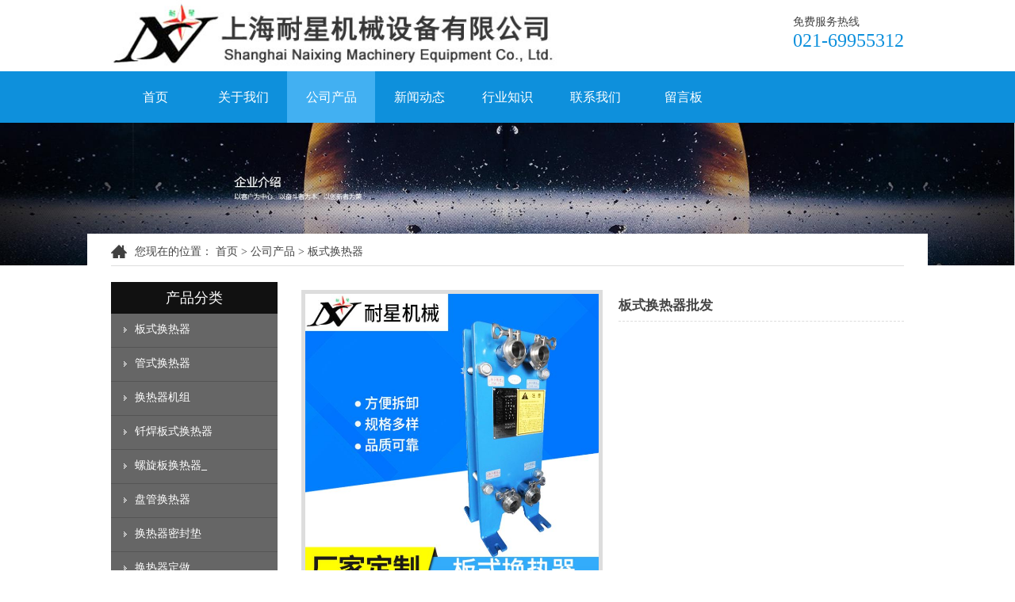

--- FILE ---
content_type: text/html; charset=utf-8
request_url: http://www.nxhrq.com/products1/product19.html
body_size: 5641
content:
<!DOCTYPE HTML PUBLIC "-//W3C//DTD XHTML 1.0 Transitional//EN" "http://www.w3.org/TR/xhtml1/DTD/xhtml1-transitional.dtd">
<html xmlns="http://www.w3.org/1999/xhtml">
<head>
<meta http-equiv="Content-Type" content="text/html; charset=utf-8">
<title>板式换热器批发生产厂家|定做|维修-耐星机械</title>
<meta name="description" content="上海耐星机械设备有限公司是一家板式换热器批发生产厂家，专业从事板式换热器批发生产、定做、销售及维修业务，客户覆盖范围广，主要覆盖上海、浙江杭州、宁波、慈溪、江苏南京、淄博等地。">
<meta name="keywords" content="板式换热器批发">
<meta name="viewport" content="width=device-width, user-scalable=no, initial-scale=1, maximum-scale=1, minimum-scale=1">
<meta name="applicable-device" content="pc">
<meta name="apple-mobile-web-app-title" content="板式换热器批发">
<meta name="application-name" content="上海耐星机械设备有限公司">
<meta property="og:type" content="product">
<meta property="og:site_name" content="上海耐星机械设备有限公司">
<meta property="og:category" content="板式换热器">
<meta property="og:image" content="http://www.nxhrq.com/Content/File_Img/S_Product/small/2020-08-11/202008111353382624.jpg">
<meta property="og:title" content="板式换热器批发">
<meta property="og:description" content="上海耐星机械设备有限公司是一家板式换热器批发生产厂家，专业从事板式换热器批发生产、定做、销售及维修业务，客户覆盖范围广，主要覆盖上海、浙江杭州、宁波、慈溪、江苏南京、淄博等地。">
<meta property="og:tag" content="板式换热器批发">
<meta property="og:url" content="http://www.nxhrq.com/products1/product19.html">
<link href="http://www.nxhrq.com/products1/product19.html" rel="canonical">
<link href="http://m.nxhrq.com/products1/product19.html" rel="alternate" media="only screen and (max-width: 640px)">
<link href="/Content/File_Img/nxhrq.com/favicon.ico" rel="shortcut icon" type="image/x-icon">
<link href="/Content/C_IMG/m75/blue/style.css" rel="stylesheet" type="text/css">
<link href="/Content/C_IMG/prolistrandom-002.css" rel="stylesheet" type="text/css">
<script src="/Content/C_JS/jquery.js" type="text/javascript"></script>
<script src="/Content/C_JS/common.js"></script>
</head>
<body>
<div class="top"><a href="http://www.nxhrq.com/"><img src="/Content/File_Img/nxhrq.com/logo18124.jpg" alt="上海耐星机械设备有限公司"></a>
  <div class="tel">免费服务热线<span>021-69955312</span></div>
</div>
<div class="nav-wrap">
  <div class="nav">
    <ul class="nav_cn site_18124">
      <li><a href="http://www.nxhrq.com/" class="inmenu">首页</a></li>
<li><a href="http://www.nxhrq.com/about-us" class="inmenu">关于我们</a></li>
<li onmouseover="displaySubMenu(this)" onmouseout="hideSubMenu(this)"><a href="http://www.nxhrq.com/products" class="inmenu_1">公司产品</a>
<ul class="submenu"><li class="side_nav1" id="cat1"><a href="http://www.nxhrq.com/products1/">板式换热器</a></li>
<li class="side_nav1" id="cat2"><a href="http://www.nxhrq.com/products2/">管式换热器</a></li>
<li class="side_nav1" id="cat3"><a href="http://www.nxhrq.com/products3/">换热器机组</a></li>
<li class="side_nav1" id="cat4"><a href="http://www.nxhrq.com/products4/">钎焊板式换热器</a></li>
<li class="side_nav1" id="cat5"><a href="http://www.nxhrq.com/product5/">螺旋板换热器_</a></li>
<li class="side_nav1" id="cat6"><a href="http://www.nxhrq.com/product6/">盘管换热器</a></li>
<li class="side_nav1" id="cat7"><a href="http://www.nxhrq.com/1/">换热器密封垫</a></li>
<li class="side_nav1" id="cat8"><a href="http://www.nxhrq.com/5/">换热器定做</a></li>
</ul></li>
<li><a href="http://www.nxhrq.com/newslist-1" class="inmenu">新闻动态</a></li>
<li><a href="http://www.nxhrq.com/industrylist-1" class="inmenu">行业知识</a></li>
<li><a href="http://www.nxhrq.com/contact-us" class="inmenu">联系我们</a></li>
<li><a href="http://www.nxhrq.com/inquiry" class="inmenu">留言板</a></li>

    </ul>
  </div>
</div>
<div class="inner-banner"><img src="/Content/File_Img/m75.yiqibao.com/banner4183.jpg?rnd=0.180166930044148" alt="Banner"></div>
<div class="inner">
  <div class="position"><img src="/Content/C_IMG/m75/home.jpg"><div class="bPosition">您现在的位置： <a href="http://www.nxhrq.com/">首页</a> > <a href="http://www.nxhrq.com/products">公司产品</a>     > <a href="http://www.nxhrq.com/products1/">板式换热器</a> </div></div>
  <div class="inner-l">
    <div class="inner-title">产品分类</div>
    <ul class="sf-menu">
      
<li class="menu-item LiLevel1" id="cat1"><a href="http://www.nxhrq.com/products1/">板式换热器</a></li>

<li class="menu-item LiLevel1" id="cat2"><a href="http://www.nxhrq.com/products2/">管式换热器</a></li>

<li class="menu-item LiLevel1" id="cat3"><a href="http://www.nxhrq.com/products3/">换热器机组</a></li>

<li class="menu-item LiLevel1" id="cat4"><a href="http://www.nxhrq.com/products4/">钎焊板式换热器</a></li>

<li class="menu-item LiLevel1" id="cat5"><a href="http://www.nxhrq.com/product5/">螺旋板换热器_</a></li>

<li class="menu-item LiLevel1" id="cat6"><a href="http://www.nxhrq.com/product6/">盘管换热器</a></li>

<li class="menu-item LiLevel1" id="cat7"><a href="http://www.nxhrq.com/1/">换热器密封垫</a></li>

<li class="menu-item LiLevel1" id="cat8"><a href="http://www.nxhrq.com/5/">换热器定做</a></li>

    </ul>
    <div class="inner-title">联系我们</div>
    <img src="/Content/C_IMG/m75/contact.jpg">
    <div class="inner-content"><p style="white-space: normal;">上海耐星机械设备有限公司</p>
<p style="white-space: normal;">联系人：李经理</p>
<p style="white-space: normal;">联系手机：17701862859</p>
<p style="white-space: normal;">联系电话：021-69955312</p>
<p style="white-space: normal;">地址：浙江慈溪市龙山镇龙镇大道236号</p></div>
  </div>
  <div class="inner-r">
    <div class="pro-content">
      <div class="pro-detail">
        <div class="fl"><div class="singglepic"><img id="ImgProDetail_My" src="/Content/File_Img/S_Product/2020-08-11/202008111353382624.jpg" border="0" alt="板式换热器批发" title="板式换热器批发"/></div></div>
        <div class="fr"><strong>板式换热器批发</strong></div>
      </div>
      <div id="con">
        <ul id="tags">
          <li class="selectTag"><a onClick="selectTag('tagContent0',this)" href="javascript:void(0)">产品详情</a></li>
          <li><a href="javascript:void(0)" onClick="selectTag('tagContent1',this)">在线留言</a></li>
        </ul>
        <div id="tagContent">
          <div class="tagContent selectTag" id="tagContent0"><input type="hidden" id="productID" name="productID" value="450205" /><p><span style="color: rgb(51, 51, 51); font-family: sans-serif, Arial, Verdana, &quot;Trebuchet MS&quot;; font-size: 13px; background-color: rgb(255, 255, 255);">&nbsp; &nbsp;</span><span style="color: rgb(51, 51, 51); font-family: sans-serif, Arial, Verdana, &quot;Trebuchet MS&quot;; font-size: 13px; background-color: rgb(255, 255, 255);">板式换热器是由一系列具有一定波纹形状的金属片叠装而成的一种高效换热器。各种板片之间形成薄矩形通道，通过板片进行热量交换。板式换热器是液—液、液—汽进行热交换的理想设备。它具有换热效率高、热损失小、结构紧凑轻巧、占地面积小、应用广泛、使用寿命长等特点。在相同压力损失情况下，其传热系数比管式换热器高3-5倍，占地面积为管式换热器的三分之一，热回收率可高达90%以上。 [1]&nbsp;</span><br style="color: rgb(51, 51, 51); font-family: sans-serif, Arial, Verdana, &quot;Trebuchet MS&quot;; font-size: 13px; white-space: normal;"/><span style="color: rgb(51, 51, 51); font-family: sans-serif, Arial, Verdana, &quot;Trebuchet MS&quot;; font-size: 13px; background-color: rgb(255, 255, 255);">板式换热器的型式主要有框架式（可拆卸式）和钎焊式两大类，板片形式主要有人字形波纹板、水平平直波纹板和瘤形板片三种。</span><br style="color: rgb(51, 51, 51); font-family: sans-serif, Arial, Verdana, &quot;Trebuchet MS&quot;; font-size: 13px; white-space: normal;"/><br style="color: rgb(51, 51, 51); font-family: sans-serif, Arial, Verdana, &quot;Trebuchet MS&quot;; font-size: 13px; white-space: normal;"/><span style="color: rgb(51, 51, 51); font-family: sans-serif, Arial, Verdana, &quot;Trebuchet MS&quot;; font-size: 13px; background-color: rgb(255, 255, 255);">基本分类编辑</span><br style="color: rgb(51, 51, 51); font-family: sans-serif, Arial, Verdana, &quot;Trebuchet MS&quot;; font-size: 13px; white-space: normal;"/><span style="color: rgb(51, 51, 51); font-family: sans-serif, Arial, Verdana, &quot;Trebuchet MS&quot;; font-size: 13px; background-color: rgb(255, 255, 255);">&nbsp; &nbsp;一般情况下，我们主要根据结构来区分板式换热器，也就是根据外形来区分，可分为四大类：①可拆卸板式换热器（又叫带密封垫片的板式换热器）、②焊接板式换热器、③螺旋板式换热器、④板卷式换热器（又叫蜂窝式换热器）。</span><br style="color: rgb(51, 51, 51); font-family: sans-serif, Arial, Verdana, &quot;Trebuchet MS&quot;; font-size: 13px; white-space: normal;"/><span style="color: rgb(51, 51, 51); font-family: sans-serif, Arial, Verdana, &quot;Trebuchet MS&quot;; font-size: 13px; background-color: rgb(255, 255, 255);">其中，焊接板式换热器又分为：半焊接板式换热器、全焊接板式换热器、板壳式换热器、钎焊板式换热器。</span><br style="color: rgb(51, 51, 51); font-family: sans-serif, Arial, Verdana, &quot;Trebuchet MS&quot;; font-size: 13px; white-space: normal;"/><br style="color: rgb(51, 51, 51); font-family: sans-serif, Arial, Verdana, &quot;Trebuchet MS&quot;; font-size: 13px; white-space: normal;"/><span style="color: rgb(51, 51, 51); font-family: sans-serif, Arial, Verdana, &quot;Trebuchet MS&quot;; font-size: 13px; background-color: rgb(255, 255, 255);">经常用到的分类还有以下：</span><br style="color: rgb(51, 51, 51); font-family: sans-serif, Arial, Verdana, &quot;Trebuchet MS&quot;; font-size: 13px; white-space: normal;"/><span style="color: rgb(51, 51, 51); font-family: sans-serif, Arial, Verdana, &quot;Trebuchet MS&quot;; font-size: 13px; background-color: rgb(255, 255, 255);">&nbsp; &nbsp;1 根据单位空间内的换热面积的多少，板式换热器属于紧凑式换热器，主要是与管壳式换热器进行比较，传统的管壳式换热器占地较大。</span><br style="color: rgb(51, 51, 51); font-family: sans-serif, Arial, Verdana, &quot;Trebuchet MS&quot;; font-size: 13px; white-space: normal;"/><span style="color: rgb(51, 51, 51); font-family: sans-serif, Arial, Verdana, &quot;Trebuchet MS&quot;; font-size: 13px; background-color: rgb(255, 255, 255);">&nbsp; &nbsp;2 根据工艺用途，又有不同的叫法：板式加热器、板式冷却器、板式冷凝器、板式预热器；</span><br style="color: rgb(51, 51, 51); font-family: sans-serif, Arial, Verdana, &quot;Trebuchet MS&quot;; font-size: 13px; white-space: normal;"/><span style="color: rgb(51, 51, 51); font-family: sans-serif, Arial, Verdana, &quot;Trebuchet MS&quot;; font-size: 13px; background-color: rgb(255, 255, 255);">&nbsp; &nbsp;3根据流程组合，分为单程板式换热器和多程板式换热器；</span><br style="color: rgb(51, 51, 51); font-family: sans-serif, Arial, Verdana, &quot;Trebuchet MS&quot;; font-size: 13px; white-space: normal;"/><span style="color: rgb(51, 51, 51); font-family: sans-serif, Arial, Verdana, &quot;Trebuchet MS&quot;; font-size: 13px; background-color: rgb(255, 255, 255);">&nbsp; &nbsp;4 根据两种介质的流动方向，分为顺流（并流）板式换热器、逆流板式换热器、交叉流（横流）板式换热器，后两者用的比较多；</span><br style="color: rgb(51, 51, 51); font-family: sans-serif, Arial, Verdana, &quot;Trebuchet MS&quot;; font-size: 13px; white-space: normal;"/><span style="color: rgb(51, 51, 51); font-family: sans-serif, Arial, Verdana, &quot;Trebuchet MS&quot;; font-size: 13px; background-color: rgb(255, 255, 255);">&nbsp; &nbsp;5 按照流道的间隙大小，分为常规间隙板式换热器和宽间隙板式换热器；</span><br style="color: rgb(51, 51, 51); font-family: sans-serif, Arial, Verdana, &quot;Trebuchet MS&quot;; font-size: 13px; white-space: normal;"/><span style="color: rgb(51, 51, 51); font-family: sans-serif, Arial, Verdana, &quot;Trebuchet MS&quot;; font-size: 13px; background-color: rgb(255, 255, 255);">&nbsp; &nbsp;6 按照波纹，板式换热器有更详细的分别，不再累述，请参考：板式换热器板片波纹形式。</span><br style="color: rgb(51, 51, 51); font-family: sans-serif, Arial, Verdana, &quot;Trebuchet MS&quot;; font-size: 13px; white-space: normal;"/><span style="color: rgb(51, 51, 51); font-family: sans-serif, Arial, Verdana, &quot;Trebuchet MS&quot;; font-size: 13px; background-color: rgb(255, 255, 255);">&nbsp; &nbsp;7 按照是否是成套产品，可分为单机板式换热器、板式换热器机组。</span><br style="color: rgb(51, 51, 51); font-family: sans-serif, Arial, Verdana, &quot;Trebuchet MS&quot;; font-size: 13px; white-space: normal;"/><br style="color: rgb(51, 51, 51); font-family: sans-serif, Arial, Verdana, &quot;Trebuchet MS&quot;; font-size: 13px; white-space: normal;"/><span style="color: rgb(51, 51, 51); font-family: sans-serif, Arial, Verdana, &quot;Trebuchet MS&quot;; font-size: 13px; background-color: rgb(255, 255, 255);">设计特点编辑</span><br style="color: rgb(51, 51, 51); font-family: sans-serif, Arial, Verdana, &quot;Trebuchet MS&quot;; font-size: 13px; white-space: normal;"/><span style="color: rgb(51, 51, 51); font-family: sans-serif, Arial, Verdana, &quot;Trebuchet MS&quot;; font-size: 13px; background-color: rgb(255, 255, 255);">&nbsp; &nbsp;1、高效节能：其换热系数在3000～4500kcal/m2·°C·h，比管壳式换热器的热效率高3~5倍。</span><br style="color: rgb(51, 51, 51); font-family: sans-serif, Arial, Verdana, &quot;Trebuchet MS&quot;; font-size: 13px; white-space: normal;"/><span style="color: rgb(51, 51, 51); font-family: sans-serif, Arial, Verdana, &quot;Trebuchet MS&quot;; font-size: 13px; background-color: rgb(255, 255, 255);">&nbsp; &nbsp;2、结构紧凑：板式换热器板片紧密排列，与其他换热器类型相比，板式换热器的占地面积和占用空间较少，面积相同换热量的板式换热器仅为管壳式换热器的1/5。</span><br style="color: rgb(51, 51, 51); font-family: sans-serif, Arial, Verdana, &quot;Trebuchet MS&quot;; font-size: 13px; white-space: normal;"/><span style="color: rgb(51, 51, 51); font-family: sans-serif, Arial, Verdana, &quot;Trebuchet MS&quot;; font-size: 13px; background-color: rgb(255, 255, 255);">&nbsp; &nbsp;3、容易清洗拆装方便：板式换热器靠夹紧螺栓将夹固板板片夹紧，因此拆装方便，随时可以打开清洗，同时由于板面光洁，湍流程度高，不易结垢。</span><br style="color: rgb(51, 51, 51); font-family: sans-serif, Arial, Verdana, &quot;Trebuchet MS&quot;; font-size: 13px; white-space: normal;"/><span style="color: rgb(51, 51, 51); font-family: sans-serif, Arial, Verdana, &quot;Trebuchet MS&quot;; font-size: 13px; background-color: rgb(255, 255, 255);">&nbsp; &nbsp;4、使用寿命长：板式换热器采用不锈钢或钛合金板片压制，可耐各种腐蚀介质，胶垫可随意更换，并可方便在、拆装检修。</span><br style="color: rgb(51, 51, 51); font-family: sans-serif, Arial, Verdana, &quot;Trebuchet MS&quot;; font-size: 13px; white-space: normal;"/><span style="color: rgb(51, 51, 51); font-family: sans-serif, Arial, Verdana, &quot;Trebuchet MS&quot;; font-size: 13px; background-color: rgb(255, 255, 255);">&nbsp; &nbsp;5、适应性强：板式换热器板片为独立元件，可按要求随意增减流程，形式多样；可适用于各种不同的、工艺的要求。</span><br style="color: rgb(51, 51, 51); font-family: sans-serif, Arial, Verdana, &quot;Trebuchet MS&quot;; font-size: 13px; white-space: normal;"/><span style="color: rgb(51, 51, 51); font-family: sans-serif, Arial, Verdana, &quot;Trebuchet MS&quot;; font-size: 13px; background-color: rgb(255, 255, 255);">&nbsp; &nbsp;6、不串液，板式换热器密封槽设置泄液液道，各种介质不会串通，即使出现泄露，介质总是向外排出。</span></p></div>
          <div class="tagContent" id="tagContent1">
            <div class="feedbackForm"></div>
            <script src="/Content/C_JS/Inquiry/cn/feedback.js" type="text/javascript"></script>
          </div>
        </div>
      </div>
      <div class="prevNext">
          <p class="prev">上一条: <a href="http://www.nxhrq.com/products1/product20.html">板式换热器供应</a></p>
          <p class="next">下一条: <a href="http://www.nxhrq.com/products1/product18.html">板式换热器加工</a></p>
        </div>
    </div>
  </div>
</div>
<div class="rollPro">
  <h3>相关产品</h3>
  <div class="wen_jt"><img onMouseDown="ISL_GoDown()" onMouseUp="ISL_StopDown()" onMouseOut="ISL_StopDown()" src="/Content/C_IMG/scroll_left.gif" /></div>
  <div class="Cont" id="ISL_Cont">
    <div class="ScrCont">
      <div id="List1"> <div class="pic"><a class="pbox" href="http://www.nxhrq.com/products1/product25.html"><img src="/Content/File_Img/S_Product/small/2020-08-11/202008111407312476.jpg" border="0" alt="厂价板式换热器" /></a><p><a href="http://www.nxhrq.com/products1/product25.html">厂价板式换热器</a></p></div><div class="pic"><a class="pbox" href="http://www.nxhrq.com/products3/product9.html"><img src="/Content/File_Img/S_Product/small/2020-06-01/202006011409431209.jpg" border="0" alt="换热器机组生产" /></a><p><a href="http://www.nxhrq.com/products3/product9.html">换热器机组生产</a></p></div><div class="pic"><a class="pbox" href="http://www.nxhrq.com/products1/product18.html"><img src="/Content/File_Img/S_Product/small/2020-08-11/202008111351365071.jpg" border="0" alt="板式换热器加工" /></a><p><a href="http://www.nxhrq.com/products1/product18.html">板式换热器加工</a></p></div><div class="pic"><a class="pbox" href="http://www.nxhrq.com/products3/product29.html"><img src="/Content/File_Img/S_Product/small/2020-08-11/202008111418184551.jpg" border="0" alt="换热器机组加工" /></a><p><a href="http://www.nxhrq.com/products3/product29.html">换热器机组加工</a></p></div><div class="pic"><a class="pbox" href="http://www.nxhrq.com/products1/product4.html"><img src="/Content/File_Img/S_Product/small/2020-05-29/202005291532115865.jpeg" border="0" alt="MB15换热器" /></a><p><a href="http://www.nxhrq.com/products1/product4.html">MB15换热器</a></p></div><div class="pic"><a class="pbox" href="http://www.nxhrq.com/products1/product2.html"><img src="/Content/File_Img/S_Product/small/2020-05-29/202005291530354337.jpg" border="0" alt="BR012卧式板式换热器" /></a><p><a href="http://www.nxhrq.com/products1/product2.html">BR012卧式板式换热器</a></p></div><div class="pic"><a class="pbox" href="http://www.nxhrq.com/products1/product5.html"><img src="/Content/File_Img/S_Product/small/2020-06-01/202006011346199251.jpg" border="0" alt="换热器" /></a><p><a href="http://www.nxhrq.com/products1/product5.html">换热器</a></p></div><div class="pic"><a class="pbox" href="http://www.nxhrq.com/products3/product10.html"><img src="/Content/File_Img/S_Product/small/2020-06-01/202006011410285757.jpg" border="0" alt="换热器机组" /></a><p><a href="http://www.nxhrq.com/products3/product10.html">换热器机组</a></p></div><div class="pic"><a class="pbox" href="http://www.nxhrq.com/products1/product1.html"><img src="/Content/File_Img/S_Product/small/2020-05-29/202005291524467905.jpg" border="0" alt="BR008板式换热器" /></a><p><a href="http://www.nxhrq.com/products1/product1.html">BR008板式换热器</a></p></div><div class="pic"><a class="pbox" href="http://www.nxhrq.com/products2/product8.html"><img src="/Content/File_Img/S_Product/small/2020-06-01/202006011406047960.JPG" border="0" alt="小面积（管式群）" /></a><p><a href="http://www.nxhrq.com/products2/product8.html">小面积（管式群）</a></p></div> </div>
      <div id="List2"></div>
    </div>
  </div>
  <div class="wen_jt" align="right"><img  onmousedown="ISL_GoUp()" onMouseUp="ISL_StopUp()" onMouseOut="ISL_StopUp()" src="/Content/C_IMG/scroll_right.gif" /></div>
</div>
<script src="/Content/C_JS/scroll.js" type="text/JavaScript"></script>
<div class="foot"><ul class="footmenu">
  <li id="liabout-us"> <a href="http://www.nxhrq.com/about-us" class="inmenu">关于我们</a></li>
<li id="liproducts"> <a href="http://www.nxhrq.com/products" class="inmenu_1">公司产品</a></li>
<li id="linewslist-1"> <a href="http://www.nxhrq.com/newslist-1" class="inmenu">新闻动态</a></li>
<li id="liindustrylist-1"> <a href="http://www.nxhrq.com/industrylist-1" class="inmenu">行业知识</a></li>
<li id="licontact-us"> <a href="http://www.nxhrq.com/contact-us" class="inmenu">联系我们</a></li>
<li id="liinquiry"> <a href="http://www.nxhrq.com/inquiry" class="inmenu">留言板</a></li>
<li id="lisitemap"><a href="http://www.nxhrq.com/sitemap.xml" class="inmenu">站点地图</a></li>

</ul>
<p>地址：浙 慈溪市龙山镇龙镇大道236号&nbsp;&nbsp;：021-69955312&nbsp;&nbsp;传真：021-69955312&nbsp;&nbsp;电子邮箱：<a href="mailto:" id="A_17"></a></p>
<p>版权所有：上海耐星机械设备有限公司<img src="/Content/C_IMG/YqbYearLight6.png" class="YqbYears" alt=""><a class="e_mobile" href="http://m.nxhrq.com/">手机版</a></p>
<p>：上海板式换热器批发生产厂家,定做板片,冷凝器维修,机组,热交换器,密封垫</p></div>
<script src="/Content/C_JS/count.js"></script>
<script>
var vIpAddress="3.143.172.48";
var vSiteLangId="18124";
function selectTag(showContent,selfObj){
var tag = document.getElementById("tags").getElementsByTagName("li");
var taglength = tag.length;
for(i=0; i<taglength; i++){tag[i].className = "";}
selfObj.parentNode.className = "selectTag";
for(i=0; j=document.getElementById("tagContent"+i); i++){j.style.display = "none";}
document.getElementById(showContent).style.display = "block";}
</script>
<style>
.ipro-list li img{height:233px;border: 1px solid #ddd;}
.pl li img{height:233px;border: 1px solid #ddd;width:233px;}
.caseright li img{height:233px;border: 1px solid #ddd;width:233px;}
.hot-pro .hp-inner {display: flex;}
.caseright li {width: 235px;margin: 0px 0px 0px 31px;}
</style></body>
</html>

--- FILE ---
content_type: text/css
request_url: http://www.nxhrq.com/Content/C_IMG/m75/blue/style.css
body_size: 5448
content:
@charset "utf-8";
* {margin:0px;padding:0px;}
body {font-family:"微软雅黑";font-size:14px;color:#444;line-height:25px;text-decoration:none;}
img {border:0;}
a {color:#444;text-decoration:none;}
a:hover {color:#0E90DC;text-decoration:none;}
ul, li, ol {list-style-type:none;}
h1, h2, h3, h4, h5, h6, dl, dt, p, b, i, span {font-weight:normal;color:#444;}
.top {width:1000px;height:90px;margin:0px auto;}
.top img {float:left;max-height:90px;}
.top .tel {float:right;margin-top:15px;}
.top .tel span {display:block;font-size:24px;line-height:22px;color:#0E90DC;}
.nav-wrap {width:100%;height:65px;background:#0E90DC;}
.nav {width:1000px;height:65px;margin:0px auto;}
.nav li {float:left;}
.nav li a {float:left;min-width:111px;}
.inmenu:link, .inmenu:visited {color:#FFF;font-size:16px;line-height:65px;height:65px;text-align:center;}
.inmenu:hover, .inmenu:active {color:#FFF;background:#42B0F2;text-decoration:none;transition:1s all;}
.inmenu_1:link, .inmenu_1:visited, .inmenu_1:hover, .inmenu_1:active {color:#FFF;font-size:16px;height:65px;line-height:65px;background:#42B0F2;transition:1s all;text-align:center;}
.nav li:hover {position:relative;z-index:99999999999;}
.nav li:hover a {background:#42B0F2;}
.nav li:hover ul li a {background:#0E90DC;}
.nav li ul li {float:none;text-align:left;border-top:1px solid #42B0F2;height:30px;}
.nav li ul li a {float:none;display:block;color:#FFF;white-space:nowrap;height:30px;line-height:30px;text-transform:capitalize;text-overflow:ellipsis;padding:0 15px;min-width:81px;}
.nav li ul li a:hover {color:#FFF;background:#42B0F2;transition:1s all;}
.nav li ul {display:none;position:absolute;top:65px;left:0;z-index:9999;}
#banner {clear:both;min-width:1000px;background:#f1f1f1;width:100%;margin:0px auto;}
.slider_img {display:block;text-align:center;height:100%;}
.slider_img img {display:inline-block!important;margin:0px 0;max-width:100%;width:auto;height:auto;display:block;}
.wmuSlider {height:100%!important;position:relative;overflow:hidden;}
.bbdd {z-index:2;position:absolute;bottom:2%;margin:0;padding:0;width:100%;text-align:center;}
.bbdd li {margin:0 10px 10px 0;list-style-type:none;display:inline-block;}
.bbdd a {display:inline-block;text-indent:999px;width:32px;height:16px;background:url(dot.png) no-repeat 0 -16px;display:block;overflow:hidden;}
.bbdd a.wmuActive {background-position:0 0;}
.banner {width:100%;text-align:center;margin:0 auto;margin-bottom:10px;background:#f1f1f1;}
.banner img {min-width:1000px;max-width:100%;}
.wmuSliderPrev, .wmuSliderNext {width:70px;height:70px;line-height:99em;overflow:hidden;margin:-35px 0 0;display:block;background:url(ad_ctr.png) no-repeat;position:absolute;top:50%;z-index:10;cursor:pointer;opacity:0;filter:alpha(opacity=0);-webkit-transition:all .3s ease;}
.wmuSliderNext {background-position:0 -70px;right:0;}
.wmuSliderPrev {left:0;}
.wmuSlider:hover .wmuSliderNext {opacity:0.8;filter:alpha(opacity=25);}
.wmuSlider:hover .wmuSliderPrev {opacity:0.8;filter:alpha(opacity=25);}
.wmuSlider:hover .wmuSliderNext:hover, .wmuSlider:hover .wmuSliderPrev:hover {opacity:1;filter:alpha(opacity=50);}
.about {width:1000px;margin:0 auto;padding:50px 0 0 0;height:400px;overflow:hidden;}
.aboutleft {float:left;width:350px;padding:5px 0 0 0;}
.aboutleft p.name {text-align:right;text-transform:uppercase;font-size:18px;font-weight:bold;color:#4e6990;font-family:"宋体";}
.about_container {width:350px;height:263px;float:left;position:relative;display:inherit;font-size:12px;overflow:hidden;margin:5px 0px 0 0px;}
.about_container img {width:350px;height:263px;}
.aboutleft p.biao {clear:both;text-align:right;padding:10px 0 0 0;}
.aboutright {float:right;width:604px;height:343px;background:url(q2.png) left top no-repeat;}
.aboutmore {float:left;width:96px;height:133px;display:inline;margin:169px 0 0 0;}
.aboutcon {float:right;width:490px;padding:40px 0 0 0;height:280px;}
.aboutcon p {font-size:20px;color:#4e6990;overflow:hidden;}
.abcon {float:left;width:490px;line-height:30px;color:#747474;font-size:14px;height:245px;overflow:hidden;margin-top:5px;}
.products {width:100%;height:auto;background:#f4f4f4;padding:50px 0px;}
.products p.proname {width:100%;text-align:center;color:#4e6990;font-weight:bold;font-size:30px;font-family:"宋体";}
.products p.protitle {width:100%;text-align:center;color:#4e6990;font-size:20px;margin-top:15px;}
.products p.protitle span {color:#0E90DC;}
.search {width:270px;height:30px;border:1px solid #bbb;border-radius:100px;margin:0px auto;margin-top:25px;background:#FFF;}
.search .search_text {width:200px;height:30px;line-height:30px;line-height:32px;border:0;float:left;margin-left:20px;color:#999;}
.search .search_but {width:20px;height:30px;line-height:30px;border:0;float:left;margin-right:10px;background:url(button.gif) no-repeat 0px 6px;margin-left:20px;}
.category {width:1000px;height:auto;overflow:hidden;margin:0px auto;text-align:center;background:url(tiao.jpg) no-repeat center bottom;padding:30px 0px;}
.category li {width:auto;height:20px;line-height:20px;overflow:hidden;display:inline-block;padding:0px 8px;border-right:1px dashed #bbb;}
.category span {font-size:12px;padding:5px 15px;background:#0E90DC;}
.category span a {color:#FFF;line-height:10px;}
.product-list {width:100%;height:auto;overflow:hidden;padding-top:35px;border-top:1px solid #DDD;}
.pro-scr {width:1000px;height:auto;OVERFLOW:hidden;ZOOM:1;margin:20px auto;}
.pro-scr .pcont {FLOAT:left;OVERFLOW:hidden;WIDTH:930px;}
.pro-scr .ScrCont {WIDTH:32733px;ZOOM:1;}
.pro-scr #List1_1 {FLOAT:left;}
.pro-scr #List2_1 {FLOAT:left;}
.pro-scr .LeftBotton {background:url(about03.jpg) no-repeat top left;FLOAT:left;MARGIN:65px 0px 0px 0px;WIDTH:35px;HEIGHT:78px;}
.pro-scr .RightBotton {background:url(about04.jpg) no-repeat top right;FLOAT:right;MARGIN:65px 0px 0px 0px;WIDTH:35px;HEIGHT:78px;}
.pro-scr .LeftBotton {BACKGROUND-POSITION:0px 0px;MARGIN-LEFT:0px;}
.pro-scr .RightBotton {BACKGROUND-POSITION:0px 0px;MARGIN-LEFT:0px;}
.pl {DISPLAY:block;CURSOR:pointer;float:left;}
.pl li {float:left;width:222px;margin:0px 5px;background:#333;}
.pl li:hover {background:#0E90DC;transition:0.3s all;}
.pl li img {display:block;width:216px;height:162px;border:3px solid #FFF;}
.pl li img:hover {border:3px solid #0E90DC;transition:1s all;}
.pl li a {display:block;color:#FFF;text-align:center;line-height:35px;border-top:1px solid #FFF;}
.news {width:1000px;height:auto;margin:50px auto;overflow:hidden;}
.news p.newsname {width:100%;text-align:center;color:#4e6990;font-weight:bold;font-size:30px;font-family:"宋体";}
.news p.newstitle {width:100%;text-align:center;color:#4e6990;font-size:20px;margin-top:15px;}
.news p.newstitle span {color:#0E90DC;}
.news-list {width:1000px;height:auto;overflow:hidden;margin:0px auto;margin-top:30px;}
.news-list li {width:460px;height:80px;overflow:hidden;float:left;margin:10px;padding:10px;background:#eee;}
.news-list li .date {width:80px;height:80px;float:left;margin-right:15px;background:#4e6990;color:#FFF;text-align:center;font-size:18px;line-height:40px;border-radius:3px;}
.news-list li .date span {display:block;color:#FFF;border-top:1px dashed #8298B9;}
.news-list li .title {width:365px;height:23x;line-height:23px;float:left;font-weight:bold;font-size:15px;}
.news-list li .detail {width:365px;height:56x;line-height:18px;float:left;font-weight:normal;margin-top:3px;font-size:12px;color:#888;}
.news-list li:hover {background:#333;transition:1s all;}
.news-list li:hover div.title a {color:#FFF;transition:1s all;}
.news-list li:hover div.detail {color:#999;transition:1s all;}
.news-list li:hover div.date {background:#0E90DC;transition:1s all;}
.news-list li:hover div.date span {border-top:1px dashed #42B0F2;transition:1s all;}
.more {width:100%;text-align:center;text-transform:uppercase;margin-top:30px;}
.more a {text-align:center;white-space:nowrap;color:#4e6990;font:15px "宋体";border:2px solid #4e6990;padding:5px 25px;display:inline-block;margin:0 auto;}
.more font {font-family:"微软雅黑";display:block;position:relative;margin-top:-15px;background:#FFF;font-size:15px;padding:0px 10px;}
.hot-pro {width:100%;height:auto;overflow:hidden;background:#f2f2f2;padding:40px 0px;}
.hot-pro .hp-inner {width:1000px;height:auto;overflow:hidden;margin:0px auto;}
.caseleft {float:left;width:216px;border-right:1px dotted #4e6990;height:205px;display:inline;margin:0px 0px 0 0;}
.pronamec {float:left;width:190px;text-align:center;color:#4e6990;font-size:26px;font-family:"Times New Roman", Times, serif;text-transform:uppercase;padding:0;}
.pronac {float:left;width:190px;text-align:center;font-size:18px;font-family:'Microsoft Yahei';font-size:18px;padding:1px 0;}
.casephone {display:block;float:left;width:190px;color:#4e6990;font-weight:bold;font-size:20px;line-height:30px;font-family:'Microsoft Yahei';display:inline;margin:28px 0 0 0;}
.casephone img {vertical-align:-0.13em;}
.casetel {display:block;float:left;width:190px;color:#c40000;text-indent:30px;font-size:18px;line-height:30px;font-family:Arial, Helvetica, sans-serif;}
.casemore {float:left;display:inline;margin:20px 0 0 0;width:174px;height:20px;border:1px solid #4e6990;background:#FFF;text-align:center;line-height:20px;color:#4e6990;}
.caseright {DISPLAY:block;CURSOR:pointer;float:right;}
.caseright li {float:left;width:222px;margin:0px 0px 0px 37px;background:#333;}
.caseright li:hover {background:#0E90DC;transition:0.3s all;}
.caseright li img {display:block;width:222px;height:168px;}
.caseright li a {display:block;color:#FFF;text-align:center;line-height:35px;border-top:1px solid #FFF;}
.foot {width:100%;height:auto;overflow:hidden;background:#000;padding-bottom:20px;text-align:center;}
.footmenu {width:100%;height:60px;overflow:hidden;background:#0E90DC;text-align:center;margin-bottom:20px;font-size:14px;}
.footmenu li {height:30px;line-height:30px;display:inline-block;}
.footmenu li a {margin-top:15px;color:#FFF;padding:5px 33px;}
.footmenu li a:hover {background:#42B0F2;transition:1s all;color:#FFF;border-radius:4px;}
.foot p {width:1000px;height:25px;line-height:25px;overflow:hidden;text-align:center;font-size:13px;margin:0px auto;color:#777;}
.foot p a {color:#777;}
.foot p:nth-of-type(3) { height:auto;}
.inner-banner {width:100%;height:auto;overflow:hidden;text-align:center;}
.inner-banner img {max-width:100%;min-width:1000px;}
.position {width:1000px;height:30px;line-height:25px;margin:10px auto;border-bottom:1px solid #DDD;}
.position img {float:left;width:20px;height:autopx;margin-right:10px;margin-top:4px;}
.inner {width:1000px;background:#FFF;margin:0px auto;margin-top:-40px;overflow:hidden;padding:0px 30px 50px 30px;position:relative;}
.inner .inner-l {width:210px;float:left;}
.inner-title {width:210px;height:40px;background:#111;text-align:center;font-size:18px;color:#FFF;line-height:40px;margin-top:10px;}
.inner-content {width:210px;font-size:13px;color:#555;}
.inner-content p {color:#777;}
.inner .inner-l img {width:210px;height:auto;margin-bottom:5px;}
ul.sf-menu {clear:both;margin:0px auto;height:auto;position:relative;text-transform:capitalize;z-index:500;width:210px;background-color:#00a1e9;}
ul.sf-menu li {zoom:1;margin:0px;}
ul.sf-menu li a {color:#FFF;text-transform:capitalize;display:block;white-space:nowrap;text-overflow:ellipsis;overflow:hidden;height:42px;line-height:40px;font-size:14px;padding-left:30px;background:#666 url(point.png) no-repeat 15px 16px;border-bottom:1px solid #555;}
ul.sf-menu li a:hover, ul.sf-menu li a:active {background:#0E90DC url(point.png) no-repeat 15px 16px;color:#FFF;font-size:14px;}
ul.sf-menu li.hover, ul.sf-menu li:hover {position:relative;}
ul.sf-menu li.menu-item:hover {position:relative;}
ul.sf-menu ul {width:100%;margin:0px;padding:0px;position:absolute;left:210px;top:0px;visibility:hidden;text-transform:capitalize;}
ul.sf-menu ul li a {font-weight:normal;line-height:35px;border-bottom:1px solid #980000;background:#0E90DC;height:35px;color:#444;font-size:14px;padding-left:40px;}
ul.sf-menu li.hover ul li a, ul.sf-menu li.hover ul li a:hover, ul.sf-menu li.hover ul li a:active {color:#FFF;text-decoration:none;background:#0E90DC;font-size:14px;}
ul.sf-menu ul li a.hover, ul.sf-menu ul li a:hover {text-decoration:none;background:#0E90DC !important;color:#FFF;font-size:14px;}
li.LiLevel1 a {color:#FFF!important;}
li.LiLevel1 a:hover {color:#FFF!important;}
ul.sf-menu ul li ul {padding:0px;}
ul.sf-menu ul ul {left:210px;margin:0px;padding:0px;visibility:hidden;}
ul.sf-menu ul ul li a {width:auto;padding:0px;padding-left:40px;text-decoration:none;font-size:14px;}
ul.pro-menu {margin-top:-1px;margin:0px;padding:0px;text-transform:capitalize;}
ul.sf-menu li:hover > ul {visibility:visible;margin:0px;padding:0px;}
ul.sf-menu li.LiProDetail a {background:#0E90DC!important;text-indent:-15px!important;color:#FFF!important;font-size:14px;}
ul.sf-menu li.LiProDetail a:hover, ul.sf-menu li.LiProDetail a:active {background:#890000!important;text-indent:-15px!important;font-size:14px;}
.inner .inner-r {width:760px;float:right;}
.inner-abo {width:760px;margin-top:10px;font-size:14px;}
.inner-pro {width:850px;margin-top:10px;overflow:hidden;}
.ipro-list {DISPLAY:block;CURSOR:pointer;}
.ipro-list li {float:left;width:233px;margin:0px 30px 10px 0px;background:#333;}
.ipro-list li:hover {background:#0E90DC;transition:0.3s all;}
.ipro-list li img {display:block;width:233px;height:175px;}
.ipro-list li a {display:block;color:#FFF;text-align:center;line-height:40px;border-top:1px solid #FFF;}
.news-inner {width:760px;height:auto;overflow:hidden;margin-top:10px;}
.news-inner li {width:740px;height:70px;overflow:hidden;float:left;margin-bottom:10px;padding:10px;background:#eee;}
.news-inner li .date {width:80px;height:70px;float:right;margin-left:15px;background:#bbb;color:#FFF;text-align:center;font-size:18px;line-height:35px;border-radius:3px;}
.news-inner li .date span {display:block;color:#FFF;border-top:1px dashed #eee;}
.news-inner li .title {width:630px;height:27x;line-height:27px;float:left;font-weight:inherit;font-size:15px;background:url(point1.png) no-repeat left 9px;padding-left:15px;}
.news-inner li .detail {width:645px;height:40x;line-height:20px;float:left;font-weight:normal;margin-top:3px;font-size:12px;color:#888;}
.news-inner li:hover {background:#333;transition:1s all;}
.news-inner li:hover div.title {background:url(point.png) no-repeat left 9px;}
.news-inner li:hover div.title a {color:#FFF;transition:1s all;}
.news-inner li:hover div.detail {color:#999;transition:1s all;}
.news-inner li:hover div.date {background:#0E90DC;color:#FFF;transition:1s all;}
.news-inner li:hover div.date span {border-top:1px dashed #42B0F2;color:#FFF;transition:1s all;}
.pages, .npage {clear:both;margin:0px auto;padding:15px 0px;text-align:center;font-size:12px;color:#b2b2b2;}
.pages a, .pages span {display:inline-block;height:24px;padding:0 2px;margin:0 2px!important;line-height:24px;border:1px solid #ccc;padding:0px 5px;color:#555;}
.pages a:link, .pages a:visited {color:#555;line-height:24px;border:1px solid #ccc;padding:0px 5px;}
.pages a:hover, .pages a:active, .pages span.ctxt {color:#EC1A24;font-weight:bold;text-decoration:none;border:1px solid #EC1A24;padding:0px 5px;}
.news-content {width:760px;font-size:14px;overflow:hidden;}
.newsTitle {clear:both;margin:0px auto;text-align:center;font-size:16px;font-weight:bold;color:#444;line-height:25px;padding:10px 0px;}
.newsDate {clear:both;margin:0px auto;padding:10px 0px;text-align:center;line-height:20px;margin-bottom:15px;border:1px dashed #4e6990;color:#777;font-size:12px;}
.newsDate a {color:#0E90DC;}
.newsDate a:hover {color:#0E90DC;}
.newsContent {clear:both;margin:0px auto;padding:0px;font-size:14px;color:#444;line-height:28px;word-wrap:break-word;word-break:normal;margin-bottom:15px;}
.prevNext {clear:both;margin:0px auto;border-top:dashed 1px #aaa;border-bottom:dashed 1px #aaa;height:30px;line-height:30px;color:#0E90DC;font-size:14px;-webkit-text-size-adjust:none;padding:15px 0px;}
.prevNext a {text-decoration:underline;}
.prevNext .prev {float:left;}
.prevNext .prev a {text-decoration:none;}
.prevNext .prev a:hover {color:#0E90DC;text-decoration:none;}
.prevNext .next {float:right;}
.prevNext .next a {text-decoration:none;}
.prevNext .next a:hover {color:#0E90DC;text-decoration:none;}
.rnews {width:760px;padding-bottom:30px;}
.rnews strong {font-size:16px;line-height:33px;height:33px;padding-top:5px;color:#0E90DC;margin-bottom:10px;font-weight:bold;display:block;}
.rnews li {float:left;width:360px;height:40px;line-height:40px;margin:0px 20px 0px 0px;border-bottom:1px solid #FFF;background:#eee url(point.jpg) no-repeat 10px 15px;}
.rnews li a {color:#444;display:block;width:332px;white-space:nowrap;text-overflow:ellipsis;overflow:hidden;font-size:13px;text-decoration:none;padding-left:28px;}
.rnews li a:hover {color:#FFF;background:#aaa url(point.jpg) no-repeat 10px 15px;}
.pro-content {width:760px;margin-top:20px;font-size:14px;}
.pro-detail {width:760px;overflow:hidden;padding-bottom:20px;border-bottom:1px dashed #ccc;}
.pro-detail .fl {max-width:380px;float:left;}
.pro-detail .fl img {max-width:370px;border:5px solid #DDD;}
.pro-detail .fr {width:360px;float:right;font-size:14px;}
.pro-detail .fr strong {font-weight:600;width:360px;display:block;font-size:17px;border-bottom:1px dashed #DDD;padding:7px 0px;margin-bottom:10px;}
#con {FONT-SIZE:14px;MARGIN:0px auto;WIDTH:748px;margin-top:20px;}
#tags {PADDING-RIGHT:0px;PADDING-LEFT:0px;PADDING-BOTTOM:0px;MARGIN:0px;WIDTH:400px;PADDING-TOP:0px;HEIGHT:35px;}
#tags LI {BACKGROUND:#111;FLOAT:left;MARGIN-RIGHT:10px;LIST-STYLE-TYPE:none;HEIGHT:35px;padding:0px 25px;}
#tags LI A {BACKGROUND:none;FLOAT:left;COLOR:#FFF;LINE-HEIGHT:35px;HEIGHT:35px;TEXT-DECORATION:none;}
#tags LI.emptyTag {BACKGROUND:#0E90DC;WIDTH:100px;}
#tags LI.selectTag {BACKGROUND:#0E90DC;POSITION:relative;HEIGHT:35px;}
#tags LI.selectTag A {COLOR:#FFF;LINE-HEIGHT:35px;HEIGHT:35px;}
#tagContent {PADDING-TOP:10px;}
.tagContent {DISPLAY:none;WIDTH:748px;COLOR:#333;PADDING-TOP:10px;font-size:14px;line-height:28px;}
#tagContent DIV.selectTag {DISPLAY:block;}
.feedback {clear:both;margin:0px auto;padding:0px;margin:20px 0px 0px 0px;}
.submita {margin:16px auto;display:inline-block;padding:0 18px!important;line-height:22px;background:#ff9c00;border:0px;height:24px;color:#FFF;cursor:pointer;font-size:16px;}
.xh {color:#f00;padding:0 3px;}
#feedbackForm {margin:20px 0px 0px 0px;}
#feedbackForm .text {width:300px;height:26px;margin:10px 0px 0px 0px;font-size:12px;line-height:26px;padding:0px 0px 0px 5px;border:1px solid #CCC;}
#feedbackForm .lable {padding:10px 12px 0px 0px;line-height:30px;height:30px;text-align:right;}
#feedbackForm .atextarea {float:left;border:1px solid #CCC;height:100px;width:305px;ont-size:12px;margin-top:10px;line-height:24px;color:#666;}
#feedbackForm .smtcss {padding-right:112px;text-align:center;}
.table {border-collapse:collapse;}
.table td, .table th {border:1px solid #cdcdcd;padding:5px;}
.table p {padding:0px;margin:0px;}
.e_mobile {display:inline-block;height:25px;line-height:25px;background:url(/Content/C_IMG/emobile.png) 0px -50px no-repeat;text-indent:25px;}
.YqbYears {vertical-align:middle;padding-left:8px;margin-top:-6px;}
